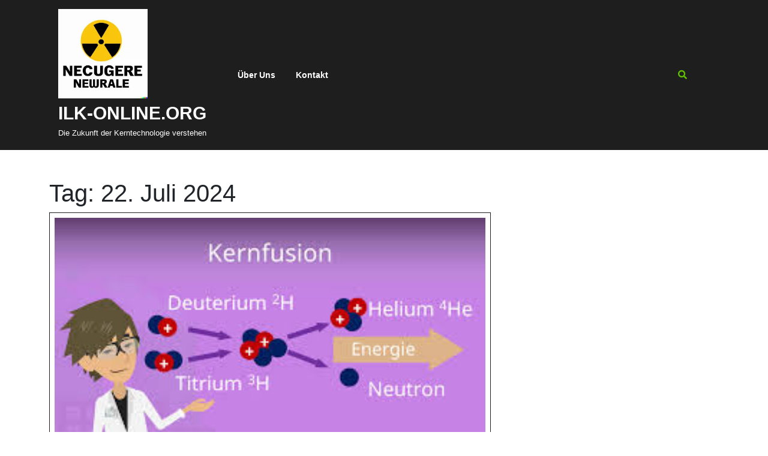

--- FILE ---
content_type: text/html; charset=UTF-8
request_url: https://ilk-online.org/2024/07/22/
body_size: 12539
content:
<!DOCTYPE html>
<html lang="de" class="no-js no-svg">
<head>
	<meta charset="UTF-8">
	<meta name="viewport" content="width=device-width, initial-scale=1">
	<meta name='robots' content='noindex, follow' />

	<!-- This site is optimized with the Yoast SEO plugin v26.8 - https://yoast.com/product/yoast-seo-wordpress/ -->
	<title>22 Juli 2024 - ilk-online.org</title>
	<meta property="og:locale" content="de_DE" />
	<meta property="og:type" content="website" />
	<meta property="og:title" content="22 Juli 2024 - ilk-online.org" />
	<meta property="og:url" content="https://ilk-online.org/2024/07/22/" />
	<meta property="og:site_name" content="ilk-online.org" />
	<meta name="twitter:card" content="summary_large_image" />
	<script type="application/ld+json" class="yoast-schema-graph">{"@context":"https://schema.org","@graph":[{"@type":"CollectionPage","@id":"https://ilk-online.org/2024/07/22/","url":"https://ilk-online.org/2024/07/22/","name":"22 Juli 2024 - ilk-online.org","isPartOf":{"@id":"https://ilk-online.org/#website"},"primaryImageOfPage":{"@id":"https://ilk-online.org/2024/07/22/#primaryimage"},"image":{"@id":"https://ilk-online.org/2024/07/22/#primaryimage"},"thumbnailUrl":"https://i0.wp.com/ilk-online.org/wp-content/uploads/2024/07/kernfusion-wasserstoff-19.jpg?fit=300%2C168&ssl=1","breadcrumb":{"@id":"https://ilk-online.org/2024/07/22/#breadcrumb"},"inLanguage":"de"},{"@type":"ImageObject","inLanguage":"de","@id":"https://ilk-online.org/2024/07/22/#primaryimage","url":"https://i0.wp.com/ilk-online.org/wp-content/uploads/2024/07/kernfusion-wasserstoff-19.jpg?fit=300%2C168&ssl=1","contentUrl":"https://i0.wp.com/ilk-online.org/wp-content/uploads/2024/07/kernfusion-wasserstoff-19.jpg?fit=300%2C168&ssl=1","width":300,"height":168,"caption":"kernfusion wasserstoff"},{"@type":"BreadcrumbList","@id":"https://ilk-online.org/2024/07/22/#breadcrumb","itemListElement":[{"@type":"ListItem","position":1,"name":"Startseite","item":"https://ilk-online.org/"},{"@type":"ListItem","position":2,"name":"Archive für 22 Juli 2024"}]},{"@type":"WebSite","@id":"https://ilk-online.org/#website","url":"https://ilk-online.org/","name":"ilk-online.org","description":"Die Zukunft der Kerntechnologie verstehen","publisher":{"@id":"https://ilk-online.org/#organization"},"potentialAction":[{"@type":"SearchAction","target":{"@type":"EntryPoint","urlTemplate":"https://ilk-online.org/?s={search_term_string}"},"query-input":{"@type":"PropertyValueSpecification","valueRequired":true,"valueName":"search_term_string"}}],"inLanguage":"de"},{"@type":"Organization","@id":"https://ilk-online.org/#organization","name":"ilk-online.org","url":"https://ilk-online.org/","logo":{"@type":"ImageObject","inLanguage":"de","@id":"https://ilk-online.org/#/schema/logo/image/","url":"https://i0.wp.com/ilk-online.org/wp-content/uploads/2024/07/sitelogo-1.webp?fit=250%2C250&ssl=1","contentUrl":"https://i0.wp.com/ilk-online.org/wp-content/uploads/2024/07/sitelogo-1.webp?fit=250%2C250&ssl=1","width":250,"height":250,"caption":"ilk-online.org"},"image":{"@id":"https://ilk-online.org/#/schema/logo/image/"}}]}</script>
	<!-- / Yoast SEO plugin. -->


<link rel='dns-prefetch' href='//stats.wp.com' />
<link rel='preconnect' href='//i0.wp.com' />
<link rel='preconnect' href='//c0.wp.com' />
<link rel="alternate" type="application/rss+xml" title="ilk-online.org &raquo; Feed" href="https://ilk-online.org/feed/" />
<link rel="alternate" type="application/rss+xml" title="ilk-online.org &raquo; Kommentar-Feed" href="https://ilk-online.org/comments/feed/" />
<style id='wp-img-auto-sizes-contain-inline-css' type='text/css'>
img:is([sizes=auto i],[sizes^="auto," i]){contain-intrinsic-size:3000px 1500px}
/*# sourceURL=wp-img-auto-sizes-contain-inline-css */
</style>
<style id='wp-emoji-styles-inline-css' type='text/css'>

	img.wp-smiley, img.emoji {
		display: inline !important;
		border: none !important;
		box-shadow: none !important;
		height: 1em !important;
		width: 1em !important;
		margin: 0 0.07em !important;
		vertical-align: -0.1em !important;
		background: none !important;
		padding: 0 !important;
	}
/*# sourceURL=wp-emoji-styles-inline-css */
</style>
<style id='wp-block-library-inline-css' type='text/css'>
:root{--wp-block-synced-color:#7a00df;--wp-block-synced-color--rgb:122,0,223;--wp-bound-block-color:var(--wp-block-synced-color);--wp-editor-canvas-background:#ddd;--wp-admin-theme-color:#007cba;--wp-admin-theme-color--rgb:0,124,186;--wp-admin-theme-color-darker-10:#006ba1;--wp-admin-theme-color-darker-10--rgb:0,107,160.5;--wp-admin-theme-color-darker-20:#005a87;--wp-admin-theme-color-darker-20--rgb:0,90,135;--wp-admin-border-width-focus:2px}@media (min-resolution:192dpi){:root{--wp-admin-border-width-focus:1.5px}}.wp-element-button{cursor:pointer}:root .has-very-light-gray-background-color{background-color:#eee}:root .has-very-dark-gray-background-color{background-color:#313131}:root .has-very-light-gray-color{color:#eee}:root .has-very-dark-gray-color{color:#313131}:root .has-vivid-green-cyan-to-vivid-cyan-blue-gradient-background{background:linear-gradient(135deg,#00d084,#0693e3)}:root .has-purple-crush-gradient-background{background:linear-gradient(135deg,#34e2e4,#4721fb 50%,#ab1dfe)}:root .has-hazy-dawn-gradient-background{background:linear-gradient(135deg,#faaca8,#dad0ec)}:root .has-subdued-olive-gradient-background{background:linear-gradient(135deg,#fafae1,#67a671)}:root .has-atomic-cream-gradient-background{background:linear-gradient(135deg,#fdd79a,#004a59)}:root .has-nightshade-gradient-background{background:linear-gradient(135deg,#330968,#31cdcf)}:root .has-midnight-gradient-background{background:linear-gradient(135deg,#020381,#2874fc)}:root{--wp--preset--font-size--normal:16px;--wp--preset--font-size--huge:42px}.has-regular-font-size{font-size:1em}.has-larger-font-size{font-size:2.625em}.has-normal-font-size{font-size:var(--wp--preset--font-size--normal)}.has-huge-font-size{font-size:var(--wp--preset--font-size--huge)}.has-text-align-center{text-align:center}.has-text-align-left{text-align:left}.has-text-align-right{text-align:right}.has-fit-text{white-space:nowrap!important}#end-resizable-editor-section{display:none}.aligncenter{clear:both}.items-justified-left{justify-content:flex-start}.items-justified-center{justify-content:center}.items-justified-right{justify-content:flex-end}.items-justified-space-between{justify-content:space-between}.screen-reader-text{border:0;clip-path:inset(50%);height:1px;margin:-1px;overflow:hidden;padding:0;position:absolute;width:1px;word-wrap:normal!important}.screen-reader-text:focus{background-color:#ddd;clip-path:none;color:#444;display:block;font-size:1em;height:auto;left:5px;line-height:normal;padding:15px 23px 14px;text-decoration:none;top:5px;width:auto;z-index:100000}html :where(.has-border-color){border-style:solid}html :where([style*=border-top-color]){border-top-style:solid}html :where([style*=border-right-color]){border-right-style:solid}html :where([style*=border-bottom-color]){border-bottom-style:solid}html :where([style*=border-left-color]){border-left-style:solid}html :where([style*=border-width]){border-style:solid}html :where([style*=border-top-width]){border-top-style:solid}html :where([style*=border-right-width]){border-right-style:solid}html :where([style*=border-bottom-width]){border-bottom-style:solid}html :where([style*=border-left-width]){border-left-style:solid}html :where(img[class*=wp-image-]){height:auto;max-width:100%}:where(figure){margin:0 0 1em}html :where(.is-position-sticky){--wp-admin--admin-bar--position-offset:var(--wp-admin--admin-bar--height,0px)}@media screen and (max-width:600px){html :where(.is-position-sticky){--wp-admin--admin-bar--position-offset:0px}}

/*# sourceURL=wp-block-library-inline-css */
</style><style id='wp-block-archives-inline-css' type='text/css'>
.wp-block-archives{box-sizing:border-box}.wp-block-archives-dropdown label{display:block}
/*# sourceURL=https://c0.wp.com/c/6.9/wp-includes/blocks/archives/style.min.css */
</style>
<style id='wp-block-categories-inline-css' type='text/css'>
.wp-block-categories{box-sizing:border-box}.wp-block-categories.alignleft{margin-right:2em}.wp-block-categories.alignright{margin-left:2em}.wp-block-categories.wp-block-categories-dropdown.aligncenter{text-align:center}.wp-block-categories .wp-block-categories__label{display:block;width:100%}
/*# sourceURL=https://c0.wp.com/c/6.9/wp-includes/blocks/categories/style.min.css */
</style>
<style id='wp-block-heading-inline-css' type='text/css'>
h1:where(.wp-block-heading).has-background,h2:where(.wp-block-heading).has-background,h3:where(.wp-block-heading).has-background,h4:where(.wp-block-heading).has-background,h5:where(.wp-block-heading).has-background,h6:where(.wp-block-heading).has-background{padding:1.25em 2.375em}h1.has-text-align-left[style*=writing-mode]:where([style*=vertical-lr]),h1.has-text-align-right[style*=writing-mode]:where([style*=vertical-rl]),h2.has-text-align-left[style*=writing-mode]:where([style*=vertical-lr]),h2.has-text-align-right[style*=writing-mode]:where([style*=vertical-rl]),h3.has-text-align-left[style*=writing-mode]:where([style*=vertical-lr]),h3.has-text-align-right[style*=writing-mode]:where([style*=vertical-rl]),h4.has-text-align-left[style*=writing-mode]:where([style*=vertical-lr]),h4.has-text-align-right[style*=writing-mode]:where([style*=vertical-rl]),h5.has-text-align-left[style*=writing-mode]:where([style*=vertical-lr]),h5.has-text-align-right[style*=writing-mode]:where([style*=vertical-rl]),h6.has-text-align-left[style*=writing-mode]:where([style*=vertical-lr]),h6.has-text-align-right[style*=writing-mode]:where([style*=vertical-rl]){rotate:180deg}
/*# sourceURL=https://c0.wp.com/c/6.9/wp-includes/blocks/heading/style.min.css */
</style>
<style id='wp-block-latest-comments-inline-css' type='text/css'>
ol.wp-block-latest-comments{box-sizing:border-box;margin-left:0}:where(.wp-block-latest-comments:not([style*=line-height] .wp-block-latest-comments__comment)){line-height:1.1}:where(.wp-block-latest-comments:not([style*=line-height] .wp-block-latest-comments__comment-excerpt p)){line-height:1.8}.has-dates :where(.wp-block-latest-comments:not([style*=line-height])),.has-excerpts :where(.wp-block-latest-comments:not([style*=line-height])){line-height:1.5}.wp-block-latest-comments .wp-block-latest-comments{padding-left:0}.wp-block-latest-comments__comment{list-style:none;margin-bottom:1em}.has-avatars .wp-block-latest-comments__comment{list-style:none;min-height:2.25em}.has-avatars .wp-block-latest-comments__comment .wp-block-latest-comments__comment-excerpt,.has-avatars .wp-block-latest-comments__comment .wp-block-latest-comments__comment-meta{margin-left:3.25em}.wp-block-latest-comments__comment-excerpt p{font-size:.875em;margin:.36em 0 1.4em}.wp-block-latest-comments__comment-date{display:block;font-size:.75em}.wp-block-latest-comments .avatar,.wp-block-latest-comments__comment-avatar{border-radius:1.5em;display:block;float:left;height:2.5em;margin-right:.75em;width:2.5em}.wp-block-latest-comments[class*=-font-size] a,.wp-block-latest-comments[style*=font-size] a{font-size:inherit}
/*# sourceURL=https://c0.wp.com/c/6.9/wp-includes/blocks/latest-comments/style.min.css */
</style>
<style id='wp-block-latest-posts-inline-css' type='text/css'>
.wp-block-latest-posts{box-sizing:border-box}.wp-block-latest-posts.alignleft{margin-right:2em}.wp-block-latest-posts.alignright{margin-left:2em}.wp-block-latest-posts.wp-block-latest-posts__list{list-style:none}.wp-block-latest-posts.wp-block-latest-posts__list li{clear:both;overflow-wrap:break-word}.wp-block-latest-posts.is-grid{display:flex;flex-wrap:wrap}.wp-block-latest-posts.is-grid li{margin:0 1.25em 1.25em 0;width:100%}@media (min-width:600px){.wp-block-latest-posts.columns-2 li{width:calc(50% - .625em)}.wp-block-latest-posts.columns-2 li:nth-child(2n){margin-right:0}.wp-block-latest-posts.columns-3 li{width:calc(33.33333% - .83333em)}.wp-block-latest-posts.columns-3 li:nth-child(3n){margin-right:0}.wp-block-latest-posts.columns-4 li{width:calc(25% - .9375em)}.wp-block-latest-posts.columns-4 li:nth-child(4n){margin-right:0}.wp-block-latest-posts.columns-5 li{width:calc(20% - 1em)}.wp-block-latest-posts.columns-5 li:nth-child(5n){margin-right:0}.wp-block-latest-posts.columns-6 li{width:calc(16.66667% - 1.04167em)}.wp-block-latest-posts.columns-6 li:nth-child(6n){margin-right:0}}:root :where(.wp-block-latest-posts.is-grid){padding:0}:root :where(.wp-block-latest-posts.wp-block-latest-posts__list){padding-left:0}.wp-block-latest-posts__post-author,.wp-block-latest-posts__post-date{display:block;font-size:.8125em}.wp-block-latest-posts__post-excerpt,.wp-block-latest-posts__post-full-content{margin-bottom:1em;margin-top:.5em}.wp-block-latest-posts__featured-image a{display:inline-block}.wp-block-latest-posts__featured-image img{height:auto;max-width:100%;width:auto}.wp-block-latest-posts__featured-image.alignleft{float:left;margin-right:1em}.wp-block-latest-posts__featured-image.alignright{float:right;margin-left:1em}.wp-block-latest-posts__featured-image.aligncenter{margin-bottom:1em;text-align:center}
/*# sourceURL=https://c0.wp.com/c/6.9/wp-includes/blocks/latest-posts/style.min.css */
</style>
<style id='wp-block-search-inline-css' type='text/css'>
.wp-block-search__button{margin-left:10px;word-break:normal}.wp-block-search__button.has-icon{line-height:0}.wp-block-search__button svg{height:1.25em;min-height:24px;min-width:24px;width:1.25em;fill:currentColor;vertical-align:text-bottom}:where(.wp-block-search__button){border:1px solid #ccc;padding:6px 10px}.wp-block-search__inside-wrapper{display:flex;flex:auto;flex-wrap:nowrap;max-width:100%}.wp-block-search__label{width:100%}.wp-block-search.wp-block-search__button-only .wp-block-search__button{box-sizing:border-box;display:flex;flex-shrink:0;justify-content:center;margin-left:0;max-width:100%}.wp-block-search.wp-block-search__button-only .wp-block-search__inside-wrapper{min-width:0!important;transition-property:width}.wp-block-search.wp-block-search__button-only .wp-block-search__input{flex-basis:100%;transition-duration:.3s}.wp-block-search.wp-block-search__button-only.wp-block-search__searchfield-hidden,.wp-block-search.wp-block-search__button-only.wp-block-search__searchfield-hidden .wp-block-search__inside-wrapper{overflow:hidden}.wp-block-search.wp-block-search__button-only.wp-block-search__searchfield-hidden .wp-block-search__input{border-left-width:0!important;border-right-width:0!important;flex-basis:0;flex-grow:0;margin:0;min-width:0!important;padding-left:0!important;padding-right:0!important;width:0!important}:where(.wp-block-search__input){appearance:none;border:1px solid #949494;flex-grow:1;font-family:inherit;font-size:inherit;font-style:inherit;font-weight:inherit;letter-spacing:inherit;line-height:inherit;margin-left:0;margin-right:0;min-width:3rem;padding:8px;text-decoration:unset!important;text-transform:inherit}:where(.wp-block-search__button-inside .wp-block-search__inside-wrapper){background-color:#fff;border:1px solid #949494;box-sizing:border-box;padding:4px}:where(.wp-block-search__button-inside .wp-block-search__inside-wrapper) .wp-block-search__input{border:none;border-radius:0;padding:0 4px}:where(.wp-block-search__button-inside .wp-block-search__inside-wrapper) .wp-block-search__input:focus{outline:none}:where(.wp-block-search__button-inside .wp-block-search__inside-wrapper) :where(.wp-block-search__button){padding:4px 8px}.wp-block-search.aligncenter .wp-block-search__inside-wrapper{margin:auto}.wp-block[data-align=right] .wp-block-search.wp-block-search__button-only .wp-block-search__inside-wrapper{float:right}
/*# sourceURL=https://c0.wp.com/c/6.9/wp-includes/blocks/search/style.min.css */
</style>
<style id='wp-block-search-theme-inline-css' type='text/css'>
.wp-block-search .wp-block-search__label{font-weight:700}.wp-block-search__button{border:1px solid #ccc;padding:.375em .625em}
/*# sourceURL=https://c0.wp.com/c/6.9/wp-includes/blocks/search/theme.min.css */
</style>
<style id='wp-block-group-inline-css' type='text/css'>
.wp-block-group{box-sizing:border-box}:where(.wp-block-group.wp-block-group-is-layout-constrained){position:relative}
/*# sourceURL=https://c0.wp.com/c/6.9/wp-includes/blocks/group/style.min.css */
</style>
<style id='wp-block-group-theme-inline-css' type='text/css'>
:where(.wp-block-group.has-background){padding:1.25em 2.375em}
/*# sourceURL=https://c0.wp.com/c/6.9/wp-includes/blocks/group/theme.min.css */
</style>
<style id='global-styles-inline-css' type='text/css'>
:root{--wp--preset--aspect-ratio--square: 1;--wp--preset--aspect-ratio--4-3: 4/3;--wp--preset--aspect-ratio--3-4: 3/4;--wp--preset--aspect-ratio--3-2: 3/2;--wp--preset--aspect-ratio--2-3: 2/3;--wp--preset--aspect-ratio--16-9: 16/9;--wp--preset--aspect-ratio--9-16: 9/16;--wp--preset--color--black: #000000;--wp--preset--color--cyan-bluish-gray: #abb8c3;--wp--preset--color--white: #ffffff;--wp--preset--color--pale-pink: #f78da7;--wp--preset--color--vivid-red: #cf2e2e;--wp--preset--color--luminous-vivid-orange: #ff6900;--wp--preset--color--luminous-vivid-amber: #fcb900;--wp--preset--color--light-green-cyan: #7bdcb5;--wp--preset--color--vivid-green-cyan: #00d084;--wp--preset--color--pale-cyan-blue: #8ed1fc;--wp--preset--color--vivid-cyan-blue: #0693e3;--wp--preset--color--vivid-purple: #9b51e0;--wp--preset--gradient--vivid-cyan-blue-to-vivid-purple: linear-gradient(135deg,rgb(6,147,227) 0%,rgb(155,81,224) 100%);--wp--preset--gradient--light-green-cyan-to-vivid-green-cyan: linear-gradient(135deg,rgb(122,220,180) 0%,rgb(0,208,130) 100%);--wp--preset--gradient--luminous-vivid-amber-to-luminous-vivid-orange: linear-gradient(135deg,rgb(252,185,0) 0%,rgb(255,105,0) 100%);--wp--preset--gradient--luminous-vivid-orange-to-vivid-red: linear-gradient(135deg,rgb(255,105,0) 0%,rgb(207,46,46) 100%);--wp--preset--gradient--very-light-gray-to-cyan-bluish-gray: linear-gradient(135deg,rgb(238,238,238) 0%,rgb(169,184,195) 100%);--wp--preset--gradient--cool-to-warm-spectrum: linear-gradient(135deg,rgb(74,234,220) 0%,rgb(151,120,209) 20%,rgb(207,42,186) 40%,rgb(238,44,130) 60%,rgb(251,105,98) 80%,rgb(254,248,76) 100%);--wp--preset--gradient--blush-light-purple: linear-gradient(135deg,rgb(255,206,236) 0%,rgb(152,150,240) 100%);--wp--preset--gradient--blush-bordeaux: linear-gradient(135deg,rgb(254,205,165) 0%,rgb(254,45,45) 50%,rgb(107,0,62) 100%);--wp--preset--gradient--luminous-dusk: linear-gradient(135deg,rgb(255,203,112) 0%,rgb(199,81,192) 50%,rgb(65,88,208) 100%);--wp--preset--gradient--pale-ocean: linear-gradient(135deg,rgb(255,245,203) 0%,rgb(182,227,212) 50%,rgb(51,167,181) 100%);--wp--preset--gradient--electric-grass: linear-gradient(135deg,rgb(202,248,128) 0%,rgb(113,206,126) 100%);--wp--preset--gradient--midnight: linear-gradient(135deg,rgb(2,3,129) 0%,rgb(40,116,252) 100%);--wp--preset--font-size--small: 13px;--wp--preset--font-size--medium: 20px;--wp--preset--font-size--large: 36px;--wp--preset--font-size--x-large: 42px;--wp--preset--spacing--20: 0.44rem;--wp--preset--spacing--30: 0.67rem;--wp--preset--spacing--40: 1rem;--wp--preset--spacing--50: 1.5rem;--wp--preset--spacing--60: 2.25rem;--wp--preset--spacing--70: 3.38rem;--wp--preset--spacing--80: 5.06rem;--wp--preset--shadow--natural: 6px 6px 9px rgba(0, 0, 0, 0.2);--wp--preset--shadow--deep: 12px 12px 50px rgba(0, 0, 0, 0.4);--wp--preset--shadow--sharp: 6px 6px 0px rgba(0, 0, 0, 0.2);--wp--preset--shadow--outlined: 6px 6px 0px -3px rgb(255, 255, 255), 6px 6px rgb(0, 0, 0);--wp--preset--shadow--crisp: 6px 6px 0px rgb(0, 0, 0);}:where(.is-layout-flex){gap: 0.5em;}:where(.is-layout-grid){gap: 0.5em;}body .is-layout-flex{display: flex;}.is-layout-flex{flex-wrap: wrap;align-items: center;}.is-layout-flex > :is(*, div){margin: 0;}body .is-layout-grid{display: grid;}.is-layout-grid > :is(*, div){margin: 0;}:where(.wp-block-columns.is-layout-flex){gap: 2em;}:where(.wp-block-columns.is-layout-grid){gap: 2em;}:where(.wp-block-post-template.is-layout-flex){gap: 1.25em;}:where(.wp-block-post-template.is-layout-grid){gap: 1.25em;}.has-black-color{color: var(--wp--preset--color--black) !important;}.has-cyan-bluish-gray-color{color: var(--wp--preset--color--cyan-bluish-gray) !important;}.has-white-color{color: var(--wp--preset--color--white) !important;}.has-pale-pink-color{color: var(--wp--preset--color--pale-pink) !important;}.has-vivid-red-color{color: var(--wp--preset--color--vivid-red) !important;}.has-luminous-vivid-orange-color{color: var(--wp--preset--color--luminous-vivid-orange) !important;}.has-luminous-vivid-amber-color{color: var(--wp--preset--color--luminous-vivid-amber) !important;}.has-light-green-cyan-color{color: var(--wp--preset--color--light-green-cyan) !important;}.has-vivid-green-cyan-color{color: var(--wp--preset--color--vivid-green-cyan) !important;}.has-pale-cyan-blue-color{color: var(--wp--preset--color--pale-cyan-blue) !important;}.has-vivid-cyan-blue-color{color: var(--wp--preset--color--vivid-cyan-blue) !important;}.has-vivid-purple-color{color: var(--wp--preset--color--vivid-purple) !important;}.has-black-background-color{background-color: var(--wp--preset--color--black) !important;}.has-cyan-bluish-gray-background-color{background-color: var(--wp--preset--color--cyan-bluish-gray) !important;}.has-white-background-color{background-color: var(--wp--preset--color--white) !important;}.has-pale-pink-background-color{background-color: var(--wp--preset--color--pale-pink) !important;}.has-vivid-red-background-color{background-color: var(--wp--preset--color--vivid-red) !important;}.has-luminous-vivid-orange-background-color{background-color: var(--wp--preset--color--luminous-vivid-orange) !important;}.has-luminous-vivid-amber-background-color{background-color: var(--wp--preset--color--luminous-vivid-amber) !important;}.has-light-green-cyan-background-color{background-color: var(--wp--preset--color--light-green-cyan) !important;}.has-vivid-green-cyan-background-color{background-color: var(--wp--preset--color--vivid-green-cyan) !important;}.has-pale-cyan-blue-background-color{background-color: var(--wp--preset--color--pale-cyan-blue) !important;}.has-vivid-cyan-blue-background-color{background-color: var(--wp--preset--color--vivid-cyan-blue) !important;}.has-vivid-purple-background-color{background-color: var(--wp--preset--color--vivid-purple) !important;}.has-black-border-color{border-color: var(--wp--preset--color--black) !important;}.has-cyan-bluish-gray-border-color{border-color: var(--wp--preset--color--cyan-bluish-gray) !important;}.has-white-border-color{border-color: var(--wp--preset--color--white) !important;}.has-pale-pink-border-color{border-color: var(--wp--preset--color--pale-pink) !important;}.has-vivid-red-border-color{border-color: var(--wp--preset--color--vivid-red) !important;}.has-luminous-vivid-orange-border-color{border-color: var(--wp--preset--color--luminous-vivid-orange) !important;}.has-luminous-vivid-amber-border-color{border-color: var(--wp--preset--color--luminous-vivid-amber) !important;}.has-light-green-cyan-border-color{border-color: var(--wp--preset--color--light-green-cyan) !important;}.has-vivid-green-cyan-border-color{border-color: var(--wp--preset--color--vivid-green-cyan) !important;}.has-pale-cyan-blue-border-color{border-color: var(--wp--preset--color--pale-cyan-blue) !important;}.has-vivid-cyan-blue-border-color{border-color: var(--wp--preset--color--vivid-cyan-blue) !important;}.has-vivid-purple-border-color{border-color: var(--wp--preset--color--vivid-purple) !important;}.has-vivid-cyan-blue-to-vivid-purple-gradient-background{background: var(--wp--preset--gradient--vivid-cyan-blue-to-vivid-purple) !important;}.has-light-green-cyan-to-vivid-green-cyan-gradient-background{background: var(--wp--preset--gradient--light-green-cyan-to-vivid-green-cyan) !important;}.has-luminous-vivid-amber-to-luminous-vivid-orange-gradient-background{background: var(--wp--preset--gradient--luminous-vivid-amber-to-luminous-vivid-orange) !important;}.has-luminous-vivid-orange-to-vivid-red-gradient-background{background: var(--wp--preset--gradient--luminous-vivid-orange-to-vivid-red) !important;}.has-very-light-gray-to-cyan-bluish-gray-gradient-background{background: var(--wp--preset--gradient--very-light-gray-to-cyan-bluish-gray) !important;}.has-cool-to-warm-spectrum-gradient-background{background: var(--wp--preset--gradient--cool-to-warm-spectrum) !important;}.has-blush-light-purple-gradient-background{background: var(--wp--preset--gradient--blush-light-purple) !important;}.has-blush-bordeaux-gradient-background{background: var(--wp--preset--gradient--blush-bordeaux) !important;}.has-luminous-dusk-gradient-background{background: var(--wp--preset--gradient--luminous-dusk) !important;}.has-pale-ocean-gradient-background{background: var(--wp--preset--gradient--pale-ocean) !important;}.has-electric-grass-gradient-background{background: var(--wp--preset--gradient--electric-grass) !important;}.has-midnight-gradient-background{background: var(--wp--preset--gradient--midnight) !important;}.has-small-font-size{font-size: var(--wp--preset--font-size--small) !important;}.has-medium-font-size{font-size: var(--wp--preset--font-size--medium) !important;}.has-large-font-size{font-size: var(--wp--preset--font-size--large) !important;}.has-x-large-font-size{font-size: var(--wp--preset--font-size--x-large) !important;}
/*# sourceURL=global-styles-inline-css */
</style>

<style id='classic-theme-styles-inline-css' type='text/css'>
/*! This file is auto-generated */
.wp-block-button__link{color:#fff;background-color:#32373c;border-radius:9999px;box-shadow:none;text-decoration:none;padding:calc(.667em + 2px) calc(1.333em + 2px);font-size:1.125em}.wp-block-file__button{background:#32373c;color:#fff;text-decoration:none}
/*# sourceURL=/wp-includes/css/classic-themes.min.css */
</style>
<link rel='stylesheet' id='cptch_stylesheet-css' href='https://ilk-online.org/wp-content/plugins/captcha-bws/css/front_end_style.css?ver=5.2.7' type='text/css' media='all' />
<link rel='stylesheet' id='dashicons-css' href='https://c0.wp.com/c/6.9/wp-includes/css/dashicons.min.css' type='text/css' media='all' />
<link rel='stylesheet' id='cptch_desktop_style-css' href='https://ilk-online.org/wp-content/plugins/captcha-bws/css/desktop_style.css?ver=5.2.7' type='text/css' media='all' />
<link rel='stylesheet' id='shams-solar-fonts-css' href='https://ilk-online.org/wp-content/fonts/1ac04ef89f2e6f0620dc2f0c33d61c1d.css' type='text/css' media='all' />
<link rel='stylesheet' id='shams-solar-block-style-css' href='https://ilk-online.org/wp-content/themes/shams-solar/assets/css/blocks.css?ver=6.9' type='text/css' media='all' />
<link rel='stylesheet' id='bootstrap-style-css' href='https://ilk-online.org/wp-content/themes/shams-solar/assets/css/bootstrap.css?ver=6.9' type='text/css' media='all' />
<link rel='stylesheet' id='shams-solar-basic-style-css' href='https://ilk-online.org/wp-content/themes/shams-solar/style.css?ver=6.9' type='text/css' media='all' />
<style id='shams-solar-basic-style-inline-css' type='text/css'>

	    body{
		    color:!important;
		    font-family: !important;
		    font-size: px !important;
		}
		p,span{
		    color:!important;
		    font-family: ;
		    font-size: ;
		}
		a{
		    color:!important;
		    font-family: ;
		}
		li{
		    color:!important;
		    font-family: ;
		}
		h1{
		    color:!important;
		    font-family: !important;
		    font-size: !important;
		}
		h2{
		    color:!important;
		    font-family: !important;
		    font-size: !important;
		}
		h3{
		    color:!important;
		    font-family: !important;
		    font-size: !important;
		}
		h4{
		    color:!important;
		    font-family: !important;
		    font-size: !important;
		}
		h5{
		    color:!important;
		    font-family: !important;
		    font-size: !important;
		}
		h6{
		    color:!important;
		    font-family: !important;
		    font-size: !important;
		}
	
#services .service-box:hover h3,.topbar, .readbutton:hover, #services .service-box:hover h4, .woocommerce span.onsale, .woocommerce #respond input#submit, .woocommerce a.button, .woocommerce button.button, .woocommerce input.button,.woocommerce #respond input#submit.alt, .woocommerce a.button.alt, .woocommerce button.button.alt, .woocommerce input.button.alt, nav.woocommerce-MyAccount-navigation ul li, .post-link a, .post-info, #sidebox h3, button.search-submit:hover, .search-form button.search-submit , .site-info, .widget .tagcloud a:hover,.widget .tagcloud a:focus,.widget.widget_tag_cloud a:hover,.widget.widget_tag_cloud a:focus,.wp_widget_tag_cloud a:hover,.wp_widget_tag_cloud a:focus, button,input[type="button"],input[type="submit"],.prev.page-numbers:focus,.prev.page-numbers:hover,.next.page-numbers:focus,#services .service-para p,.scrollup i,.tags p a,.post-navigation .nav-previous a,.post-navigation .nav-next a,.page-numbers,.comment-reply-link, #sidebox .widget_shopping_cart .buttons a:hover, #sidebox .widget_price_filter .price_slider_amount .button:hover, .site-footer .widget_shopping_cart .buttons a:hover, .site-footer .widget_price_filter .price_slider_amount .button:hover, .site-footer form.woocommerce-product-search button:hover, .site-footer form.woocommerce-product-search button:focus, #sidebox .widget_price_filter .ui-slider-horizontal .ui-slider-range, #sidebox .widget_price_filter .ui-slider .ui-slider-handle, .site-footer .widget_price_filter .ui-slider-horizontal .ui-slider-range, .site-footer .widget_price_filter .ui-slider .ui-slider-handle, .nav-links .nav-previous a, .nav-links .nav-next a, #sidebox button[type="submit"], .site-footer button[type="submit"]{background-color: ;}a, .search-body span i, .woocommerce #respond input#submit:hover, .woocommerce a.button:hover, .woocommerce button.button:hover, .woocommerce input.button:hover,.woocommerce #respond input#submit.alt:hover, .woocommerce a.button.alt:hover, .woocommerce button.button.alt:hover, .woocommerce input.button.alt:hover, .post-link a:hover, .site-footer h3, button:hover, button:focus, input[type="button"]:hover, input[type="button"]:focus, input[type="submit"]:hover, input[type="submit"]:focus,.main-navigation ul ul li a,.main-navigation li li:focus > a, .main-navigation li li:hover > a,.search-body i,.text code,#sidebox ul li a:hover, .main-navigation a:hover,.blogger h2 a:hover,p.logged-in-as a, .related-posts h3 a:hover, .category a:hover, .woocommerce-info a:hover {color: ;}.readbutton:hover,.scrollup i{border-color: ;}.main-navigation ul ul li:hover{border-left-color: ;}.site-footer h3{border-bottom-color: ;}.site-footer ul li a:hover{color: !important;}body{max-width: 100%;}.page-template-custom-home-page .middle-header{width: 97.3%}#slider img{opacity:0.5 !important}#slider .carousel-caption, #slider .inner_carousel, #slider .inner_carousel h1, #slider .inner_carousel p, #slider .readbutton{text-align:left !important; left:15%; right:45%;}
		@media screen and (max-width: 1024px) and (min-width: 768px){
		#slider .carousel-caption{top:33%;} }.post-link a, #slider .readbutton, .form-submit input[type="submit"]{padding-top: px !important; padding-bottom: px !important; padding-left: px !important; padding-right: px !important; display:inline-block;}.post-link a,#slider .readbutton, .form-submit input[type="submit"]{border-radius: px;}.blogger{} .circle .inner{border-color: ;}  #pre-loader{background-color:  !important;} {}@media screen and (max-width:575px) {#sidebox{display:block;} }@media screen and (max-width:575px) {.topbar{display:none;} }@media screen and (max-width:575px){#slider{display:none;} }@media screen and (max-width:575px) {#slider .readbutton{display:inline-block;} }@media screen and (max-width:575px){.scrollup i{display:none;} }.site-info{padding-top: px; padding-bottom: px;}.site-info{font-size: 16px;}#slider img{height: px;}.scrollup i{border-radius: px;}.scrollup i{font-size: px;}.scrollup i{padding-top: px; padding-bottom: px; padding-left: px; padding-right: px;}#comments textarea{width: 100%;}.woocommerce #respond input#submit, .woocommerce a.button, .woocommerce button.button, .woocommerce input.button, .woocommerce #respond input#submit.alt, .woocommerce a.button.alt, .woocommerce button.button.alt, .woocommerce input.button.alt, .woocommerce button.button:disabled, .woocommerce button.button:disabled[disabled]{padding-top: 9px; padding-bottom: 9px;}.woocommerce #respond input#submit, .woocommerce a.button, .woocommerce button.button, .woocommerce input.button, .woocommerce #respond input#submit.alt, .woocommerce a.button.alt, .woocommerce button.button.alt, .woocommerce input.button.alt, .woocommerce button.button:disabled, .woocommerce button.button:disabled[disabled]{padding-left: 16px; padding-right: 16px;}.woocommerce #respond input#submit, .woocommerce a.button, .woocommerce button.button, .woocommerce input.button, .woocommerce #respond input#submit.alt, .woocommerce a.button.alt, .woocommerce button.button.alt, .woocommerce input.button.alt{border-radius: 3px;}.woocommerce ul.products li.product, .woocommerce-page ul.products li.product{padding-top: 10px !important; padding-bottom: 10px !important;}.woocommerce ul.products li.product, .woocommerce-page ul.products li.product{padding-left: 10px !important; padding-right: 10px !important;}.woocommerce ul.products li.product, .woocommerce-page ul.products li.product{border-radius: 0px;}.woocommerce ul.products li.product, .woocommerce-page ul.products li.product{box-shadow: 0px 0px 0px #e4e4e4;}.site-footer{background-color: #1f1e1e;}.main-navigation a, .navigation-top a{font-size: px !important;}.main-navigation a, .main-navigation ul li a, #site-navigation li a{color:  !important;}.main-navigation ul.sub-menu a, .main-navigation ul.sub-menu li a, #site-navigation ul.sub-menu li a{color:  !important;}.main-navigation a:hover, .main-navigation ul li a:hover, .main-navigation .current_page_item > a:hover, .main-navigation .current-menu-item > a:hover, .main-navigation .current_page_ancestor > a:hover, #site-navigation li a:hover{color:  !important;}.main-navigation ul.sub-menu a:hover, .main-navigation ul.sub-menu li a:hover, .main-navigation .current_page_item > a:hover, .main-navigation .current-menu-item > a:hover, .main-navigation .current_page_ancestor > a:hover, #site-navigation ul.sub-menu li a:hover{color:  !important;} .logo h1 a,.site-title a{color: ;}  .logo p.site-description{color: ;} .logo h1, .site-title a{font-size: 30px;}.logo p.site-description{font-size: 13px;}.logo{margin: px;}.logo{padding: px !important;}#services h3{background-color: transparent;}#slider{background-color: 1!important;}.woocommerce span.onsale {border-radius: 50%;}.woocommerce ul.products li.product .onsale{ left:auto; right:0;}.woocommerce span.onsale{font-size: 14px;}.woocommerce span.onsale{padding-top: px; padding-bottom: px; padding-left: px; padding-right: px; display:inline-block;}.fixed-header{padding: px;}#slider .carousel-caption, #slider .inner_carousel, #slider .inner_carousel h1, #slider .inner_carousel p, #slider .readbutton{top: % !important; bottom: % !important;left: % !important;right: % !important;}.post-image img, .wrapper img{border-radius: 0px;}.post-image img, .wrapper img{box-shadow: 0px 0px 0px #ccc;}.site-info{background: !important;}.post-info{ margin-top:20px;}.post-image img{border-radius: 0px;}.post-image img{box-shadow: 0px 0px 0px #ccc;}.blogger.singlebox .post-image img{border-radius: 0px;}.blogger.singlebox .post-image img{box-shadow: 0px 0px 0px #ccc;}.scrollup i{background: !important ;border-color: !important ;}.scrollup i{color: !important; }.scrollup i:hover{background: !important ;border-color: !important ;}.blogger .text p:nth-of-type(1)::first-letter {display: none;}
/*# sourceURL=shams-solar-basic-style-inline-css */
</style>
<link rel='stylesheet' id='font-awesome-style-css' href='https://ilk-online.org/wp-content/themes/shams-solar/assets/css/fontawesome-all.css?ver=6.9' type='text/css' media='all' />
<script type="text/javascript" src="https://c0.wp.com/c/6.9/wp-includes/js/jquery/jquery.min.js" id="jquery-core-js"></script>
<script type="text/javascript" src="https://c0.wp.com/c/6.9/wp-includes/js/jquery/jquery-migrate.min.js" id="jquery-migrate-js"></script>
<script type="text/javascript" src="https://ilk-online.org/wp-content/themes/shams-solar/assets/js/html5.js?ver=3.7.3" id="html5-jquery-js"></script>
<script type="text/javascript" src="https://ilk-online.org/wp-content/themes/shams-solar/assets/js/custom.js?ver=1" id="jquery-custom-js"></script>
<script type="text/javascript" src="https://ilk-online.org/wp-content/themes/shams-solar/assets/js/bootstrap.js?ver=1" id="bootstrap-jquery-js"></script>
<link rel="https://api.w.org/" href="https://ilk-online.org/wp-json/" /><link rel="EditURI" type="application/rsd+xml" title="RSD" href="https://ilk-online.org/xmlrpc.php?rsd" />
<meta name="generator" content="WordPress 6.9" />
	<style>img#wpstats{display:none}</style>
		<link rel="icon" href="https://i0.wp.com/ilk-online.org/wp-content/uploads/2024/07/siteicon-1.webp?fit=32%2C32&#038;ssl=1" sizes="32x32" />
<link rel="icon" href="https://i0.wp.com/ilk-online.org/wp-content/uploads/2024/07/siteicon-1.webp?fit=192%2C192&#038;ssl=1" sizes="192x192" />
<link rel="apple-touch-icon" href="https://i0.wp.com/ilk-online.org/wp-content/uploads/2024/07/siteicon-1.webp?fit=180%2C180&#038;ssl=1" />
<meta name="msapplication-TileImage" content="https://i0.wp.com/ilk-online.org/wp-content/uploads/2024/07/siteicon-1.webp?fit=270%2C270&#038;ssl=1" />
</head>
<body class="archive date wp-custom-logo wp-embed-responsive wp-theme-shams-solar hfeed has-sidebar">
		
		<a class="screen-reader-text skip-link" href="#main">Zum Inhalt springen</a>
	<div id="page" class="site">
		<header id="masthead" class="site-header" role="banner">
			<div class="main-header">
				<div class="container">
										<div class="close-sticky ">
													<nav role="navigation" class="navigation-top">
								
<div class="header-menu">
	<div class="row m-0">
		<div class="logo col-lg-3 col-md-3 p-lg-0 p-md-1 p-3 align-self-center">
							<div class="site-logo">
			<style>
			.custom-logo {
				height: 149px;
				max-height: 250px;
				max-width: 250px;
				width: 149px;
			}
			</style><a href="https://ilk-online.org/" class="custom-logo-link" rel="home"><img width="250" height="250" src="https://i0.wp.com/ilk-online.org/wp-content/uploads/2024/07/sitelogo-1.webp?fit=250%2C250&amp;ssl=1" class="custom-logo" alt="sitelogo" decoding="async" fetchpriority="high" srcset="https://i0.wp.com/ilk-online.org/wp-content/uploads/2024/07/sitelogo-1.webp?w=250&amp;ssl=1 250w, https://i0.wp.com/ilk-online.org/wp-content/uploads/2024/07/sitelogo-1.webp?resize=150%2C150&amp;ssl=1 150w, https://i0.wp.com/ilk-online.org/wp-content/uploads/2024/07/sitelogo-1.webp?resize=100%2C100&amp;ssl=1 100w" sizes="(max-width: 250px) 100vw, 250px" /></a></div>
																	    				    	<p class="site-title m-0 p-0 text-uppercase"><a href="https://ilk-online.org/" rel="home">ilk-online.org</a></p>
				    																			<p class="site-description m-0">
				    Die Zukunft der Kerntechnologie verstehen					</p>
									</div>
		<div class="col-lg-8 col-md-8 align-self-center">
			<nav id="site-navigation" class="main-navigation" role="navigation" aria-label="Hauptmenü">
				<button role="tab" class="menu-toggle p-3" aria-controls="top-menu" aria-expanded="false">
					Menü				</button>
				<div class="menu-primary-menu-container"><ul id="top-menu" class="menu"><li id="menu-item-16" class="menu-item menu-item-type-post_type menu-item-object-page menu-item-16"><a href="https://ilk-online.org/about/">Über uns</a></li>
<li id="menu-item-34" class="menu-item menu-item-type-post_type menu-item-object-page menu-item-34"><a href="https://ilk-online.org/kontakt/">Kontakt</a></li>
</ul></div>				
			</nav>
		</div>
					<div class="col-lg-1 col-md-1 align-self-center">
				<div class="search-body text-center align-self-center">
					<button type="button" class="search-show"><i class="fas fa-search"></i></button>
				</div>
			</div>
			</div>
	<div class="searchform-inner">
		

<form role="search" method="get" class="search-form" action="https://ilk-online.org/">
	<label>
		<span class="screen-reader-text">Suche</span>
		<input role="tab" type="search" class="search-field" placeholder="Search" value="" name="s" />
	</label>
	<button role="tab" type="submit" class="search-submit"><span>Suche</span></button>
</form>		<button type="button" class="close"aria-label="Close"><span aria-hidden="true">X</span></button>
	</div>
</div>							</nav>
											</div>
				</div>
			</div>
		</header>
		
	<div class="site-content-contain">
		<div id="content" class="pt-5">
<main id="main" role="main">
	<div class="container">
					<header role="banner" class="page-header">
				<h1 class="page-title">Tag: <span>22. Juli 2024</span></h1>			</header>
				<div class="row">
							<div class="col-lg-8 col-md-8">
					<article id="post-1100" class="post-1100 post type-post status-publish format-standard has-post-thumbnail hentry category-uncategorized tag-brennstoffe tag-deuterium tag-druecke tag-energiequelle tag-energiewende tag-erdoel tag-forschungseinrichtungen tag-herausforderungen tag-kernfusion tag-kernfusion-wasserstoff tag-kernspaltung tag-kohle tag-nachhaltige-energiequelle tag-radioaktive-abfaelle tag-technische-umsetzung tag-temperaturen tag-tritium tag-umweltauswirkungen tag-umweltbelastung tag-verfuegbarkeit-von-brennstoffen tag-wasserstoff tag-zukunft">
	<div class="blogger p-2 mb-4">
									<div class="post-image">
				    <img width="300" height="168" src="https://ilk-online.org/wp-content/uploads/2024/07/kernfusion-wasserstoff-19.jpg" class="attachment-post-thumbnail size-post-thumbnail wp-post-image" alt="kernfusion wasserstoff" decoding="async" />			 	</div>
	 			 		<h2 class="py-2 mb-0"><a href="https://ilk-online.org/uncategorized/kernfusion-wasserstoff/" title="Die Zukunft der Energie: Kernfusion mit Wasserstoff" class="text-capitalize">Die Zukunft der Energie: Kernfusion mit Wasserstoff<span class="screen-reader-text">Die Zukunft der Energie: Kernfusion mit Wasserstoff</span></a></h2>
	 						<div class="post-info py-1 px-2 mb-2">
									  		<span class="entry-date me-3"><i class="fa fa-calendar me-1"></i> <a href="https://ilk-online.org/2024/07/22/">22 Juli 2024<span class="screen-reader-text">22 Juli 2024</span></a></span>														  		<span class="entry-author me-3"><i class="fa fa-user me-1"></i> <a href="https://ilk-online.org/author/ilk-online/">ilk-online<span class="screen-reader-text">ilk-online</span></a></span>														  		<span class="entry-comments me-3"><i class="fas fa-comments me-1"></i>0 Kommentare</span>
														</div>
								    		    			<div class="text"><p class="m-0">Die Zukunft der Energie: Kernfusion von Wasserstoff Die Kernfusion von Wasserstoff gilt als vielversprechende Energiequelle der Zukunft. Bei diesem Prozess{...}</p></div>
	    		    				  				  	<div class="post-link my-3 text-end">
			  		<a href="https://ilk-online.org/uncategorized/kernfusion-wasserstoff/">READ MORE<span class="screen-reader-text">READ MORE</span></a>
			  	</div>
						</div>
</article>											<div class="navigation">
			                		       	 		</div>
		       	 					</div>
				<div id="sidebox" class="col-lg-4 col-md-4">
									</div>
					</div>
	</div>
</main>

	<footer id="colophon" class="site-footer" role="contentinfo">
		<div class="container">
			<aside class="widget-area">
	<div class="row">
			      <div class="sidebar-column col-lg-3 col-md-3">
	        <aside id="block-2" class="widget widget_block widget_search mb-4"><form role="search" method="get" action="https://ilk-online.org/" class="wp-block-search__button-outside wp-block-search__text-button wp-block-search"    ><label class="wp-block-search__label" for="wp-block-search__input-1" >Suchen</label><div class="wp-block-search__inside-wrapper" ><input class="wp-block-search__input" id="wp-block-search__input-1" placeholder="" value="" type="search" name="s" required /><button aria-label="Suchen" class="wp-block-search__button wp-element-button" type="submit" >Suchen</button></div></form></aside><aside id="block-3" class="widget widget_block mb-4">
<div class="wp-block-group"><div class="wp-block-group__inner-container is-layout-flow wp-block-group-is-layout-flow">
<h2 class="wp-block-heading">Neueste Beiträge</h2>


<ul class="wp-block-latest-posts__list wp-block-latest-posts"><li><a class="wp-block-latest-posts__post-title" href="https://ilk-online.org/uncategorized/dr-med-helgard-kossatz-fachaerztin-fuer-radiologie-fuer-nuklearmedizin/">Dr. med. Helgard Kossatz &#8211; Fachärztin für Radiologie und Nuklearmedizin: Expertise in medizinischer Bildgebung und radioaktiver Diagnostik</a></li>
<li><a class="wp-block-latest-posts__post-title" href="https://ilk-online.org/uncategorized/dr-laubenbacher-schilddruese/">Dr. Laubenbacher: Experte für Schilddrüsenerkrankungen</a></li>
<li><a class="wp-block-latest-posts__post-title" href="https://ilk-online.org/uncategorized/der-nuklearmediziner-thieme/">Der renommierte Nuklearmediziner Dr. Thieme: Experte auf seinem Gebiet</a></li>
<li><a class="wp-block-latest-posts__post-title" href="https://ilk-online.org/uncategorized/die-zukunft-der-atomenergie/">Die Zukunft der Atomenergie: Chancen, Herausforderungen und Innovationen</a></li>
<li><a class="wp-block-latest-posts__post-title" href="https://ilk-online.org/uncategorized/die-geschichte-der-kernfusion/">Die faszinierende Geschichte der Kernfusion: Von den Anfängen bis zur Zukunft</a></li>
</ul></div></div>
</aside><aside id="block-4" class="widget widget_block mb-4">
<div class="wp-block-group"><div class="wp-block-group__inner-container is-layout-flow wp-block-group-is-layout-flow">
<h2 class="wp-block-heading">Neueste Kommentare</h2>


<div class="no-comments wp-block-latest-comments">Es sind keine Kommentare vorhanden.</div></div></div>
</aside><aside id="block-5" class="widget widget_block mb-4">
<div class="wp-block-group"><div class="wp-block-group__inner-container is-layout-flow wp-block-group-is-layout-flow">
<h2 class="wp-block-heading">Archiv</h2>


<ul class="wp-block-archives-list wp-block-archives">	<li><a href='https://ilk-online.org/2026/01/'>Januar 2026</a></li>
	<li><a href='https://ilk-online.org/2025/12/'>Dezember 2025</a></li>
	<li><a href='https://ilk-online.org/2025/11/'>November 2025</a></li>
	<li><a href='https://ilk-online.org/2025/10/'>Oktober 2025</a></li>
	<li><a href='https://ilk-online.org/2025/09/'>September 2025</a></li>
	<li><a href='https://ilk-online.org/2025/08/'>August 2025</a></li>
	<li><a href='https://ilk-online.org/2025/07/'>Juli 2025</a></li>
	<li><a href='https://ilk-online.org/2025/06/'>Juni 2025</a></li>
	<li><a href='https://ilk-online.org/2025/05/'>Mai 2025</a></li>
	<li><a href='https://ilk-online.org/2025/04/'>April 2025</a></li>
	<li><a href='https://ilk-online.org/2025/03/'>März 2025</a></li>
	<li><a href='https://ilk-online.org/2025/02/'>Februar 2025</a></li>
	<li><a href='https://ilk-online.org/2025/01/'>Januar 2025</a></li>
	<li><a href='https://ilk-online.org/2024/12/'>Dezember 2024</a></li>
	<li><a href='https://ilk-online.org/2024/11/'>November 2024</a></li>
	<li><a href='https://ilk-online.org/2024/10/'>Oktober 2024</a></li>
	<li><a href='https://ilk-online.org/2024/09/'>September 2024</a></li>
	<li><a href='https://ilk-online.org/2024/08/'>August 2024</a></li>
	<li><a href='https://ilk-online.org/2024/07/' aria-current="page">Juli 2024</a></li>
	<li><a href='https://ilk-online.org/2024/06/'>Juni 2024</a></li>
	<li><a href='https://ilk-online.org/2024/05/'>Mai 2024</a></li>
	<li><a href='https://ilk-online.org/2024/04/'>April 2024</a></li>
	<li><a href='https://ilk-online.org/2024/03/'>März 2024</a></li>
	<li><a href='https://ilk-online.org/2024/02/'>Februar 2024</a></li>
	<li><a href='https://ilk-online.org/2024/01/'>Januar 2024</a></li>
	<li><a href='https://ilk-online.org/2023/12/'>Dezember 2023</a></li>
	<li><a href='https://ilk-online.org/2023/11/'>November 2023</a></li>
	<li><a href='https://ilk-online.org/2023/10/'>Oktober 2023</a></li>
	<li><a href='https://ilk-online.org/2023/09/'>September 2023</a></li>
	<li><a href='https://ilk-online.org/2023/08/'>August 2023</a></li>
	<li><a href='https://ilk-online.org/2023/07/'>Juli 2023</a></li>
	<li><a href='https://ilk-online.org/2023/06/'>Juni 2023</a></li>
	<li><a href='https://ilk-online.org/2023/05/'>Mai 2023</a></li>
</ul></div></div>
</aside><aside id="block-6" class="widget widget_block mb-4">
<div class="wp-block-group"><div class="wp-block-group__inner-container is-layout-flow wp-block-group-is-layout-flow">
<h2 class="wp-block-heading">Kategorien</h2>


<ul class="wp-block-categories-list wp-block-categories">	<li class="cat-item cat-item-4517"><a href="https://ilk-online.org/category/nuklearmedizin/">nuklearmedizin</a>
</li>
	<li class="cat-item cat-item-4518"><a href="https://ilk-online.org/category/rechts-der-isar/">rechts der isar</a>
</li>
	<li class="cat-item cat-item-6833"><a href="https://ilk-online.org/category/strahlenschutzbeauftragter/">strahlenschutzbeauftragter</a>
</li>
	<li class="cat-item cat-item-1"><a href="https://ilk-online.org/category/uncategorized/">Uncategorized</a>
</li>
</ul></div></div>
</aside>	      </div>
	     
	     
	     
	    	</div>
</aside>		</div>
	</footer>
	<div class="copyright">
		<div class="container">
			<div class="site-info">
	©  Copyright ilk-online.org
</div>		</div>
	</div>
		
	<script type="speculationrules">
{"prefetch":[{"source":"document","where":{"and":[{"href_matches":"/*"},{"not":{"href_matches":["/wp-*.php","/wp-admin/*","/wp-content/uploads/*","/wp-content/*","/wp-content/plugins/*","/wp-content/themes/shams-solar/*","/*\\?(.+)"]}},{"not":{"selector_matches":"a[rel~=\"nofollow\"]"}},{"not":{"selector_matches":".no-prefetch, .no-prefetch a"}}]},"eagerness":"conservative"}]}
</script>
<script type="text/javascript" id="shams-solar-skip-link-focus-fix-jquery-js-extra">
/* <![CDATA[ */
var shams_solarScreenReaderText = {"expand":"Untermen\u00fc erweitern","collapse":"Untermen\u00fc ausblenden"};
//# sourceURL=shams-solar-skip-link-focus-fix-jquery-js-extra
/* ]]> */
</script>
<script type="text/javascript" src="https://ilk-online.org/wp-content/themes/shams-solar/assets/js/skip-link-focus-fix.js?ver=1.0" id="shams-solar-skip-link-focus-fix-jquery-js"></script>
<script type="text/javascript" src="https://ilk-online.org/wp-content/themes/shams-solar/assets/js/navigation.js?ver=1.0" id="shams-solar-navigation-jquery-js"></script>
<script type="text/javascript" id="jetpack-stats-js-before">
/* <![CDATA[ */
_stq = window._stq || [];
_stq.push([ "view", {"v":"ext","blog":"220609489","post":"0","tz":"0","srv":"ilk-online.org","arch_date":"2024/07/22","arch_results":"1","j":"1:15.4"} ]);
_stq.push([ "clickTrackerInit", "220609489", "0" ]);
//# sourceURL=jetpack-stats-js-before
/* ]]> */
</script>
<script type="text/javascript" src="https://stats.wp.com/e-202604.js" id="jetpack-stats-js" defer="defer" data-wp-strategy="defer"></script>
<script id="wp-emoji-settings" type="application/json">
{"baseUrl":"https://s.w.org/images/core/emoji/17.0.2/72x72/","ext":".png","svgUrl":"https://s.w.org/images/core/emoji/17.0.2/svg/","svgExt":".svg","source":{"concatemoji":"https://ilk-online.org/wp-includes/js/wp-emoji-release.min.js?ver=6.9"}}
</script>
<script type="module">
/* <![CDATA[ */
/*! This file is auto-generated */
const a=JSON.parse(document.getElementById("wp-emoji-settings").textContent),o=(window._wpemojiSettings=a,"wpEmojiSettingsSupports"),s=["flag","emoji"];function i(e){try{var t={supportTests:e,timestamp:(new Date).valueOf()};sessionStorage.setItem(o,JSON.stringify(t))}catch(e){}}function c(e,t,n){e.clearRect(0,0,e.canvas.width,e.canvas.height),e.fillText(t,0,0);t=new Uint32Array(e.getImageData(0,0,e.canvas.width,e.canvas.height).data);e.clearRect(0,0,e.canvas.width,e.canvas.height),e.fillText(n,0,0);const a=new Uint32Array(e.getImageData(0,0,e.canvas.width,e.canvas.height).data);return t.every((e,t)=>e===a[t])}function p(e,t){e.clearRect(0,0,e.canvas.width,e.canvas.height),e.fillText(t,0,0);var n=e.getImageData(16,16,1,1);for(let e=0;e<n.data.length;e++)if(0!==n.data[e])return!1;return!0}function u(e,t,n,a){switch(t){case"flag":return n(e,"\ud83c\udff3\ufe0f\u200d\u26a7\ufe0f","\ud83c\udff3\ufe0f\u200b\u26a7\ufe0f")?!1:!n(e,"\ud83c\udde8\ud83c\uddf6","\ud83c\udde8\u200b\ud83c\uddf6")&&!n(e,"\ud83c\udff4\udb40\udc67\udb40\udc62\udb40\udc65\udb40\udc6e\udb40\udc67\udb40\udc7f","\ud83c\udff4\u200b\udb40\udc67\u200b\udb40\udc62\u200b\udb40\udc65\u200b\udb40\udc6e\u200b\udb40\udc67\u200b\udb40\udc7f");case"emoji":return!a(e,"\ud83e\u1fac8")}return!1}function f(e,t,n,a){let r;const o=(r="undefined"!=typeof WorkerGlobalScope&&self instanceof WorkerGlobalScope?new OffscreenCanvas(300,150):document.createElement("canvas")).getContext("2d",{willReadFrequently:!0}),s=(o.textBaseline="top",o.font="600 32px Arial",{});return e.forEach(e=>{s[e]=t(o,e,n,a)}),s}function r(e){var t=document.createElement("script");t.src=e,t.defer=!0,document.head.appendChild(t)}a.supports={everything:!0,everythingExceptFlag:!0},new Promise(t=>{let n=function(){try{var e=JSON.parse(sessionStorage.getItem(o));if("object"==typeof e&&"number"==typeof e.timestamp&&(new Date).valueOf()<e.timestamp+604800&&"object"==typeof e.supportTests)return e.supportTests}catch(e){}return null}();if(!n){if("undefined"!=typeof Worker&&"undefined"!=typeof OffscreenCanvas&&"undefined"!=typeof URL&&URL.createObjectURL&&"undefined"!=typeof Blob)try{var e="postMessage("+f.toString()+"("+[JSON.stringify(s),u.toString(),c.toString(),p.toString()].join(",")+"));",a=new Blob([e],{type:"text/javascript"});const r=new Worker(URL.createObjectURL(a),{name:"wpTestEmojiSupports"});return void(r.onmessage=e=>{i(n=e.data),r.terminate(),t(n)})}catch(e){}i(n=f(s,u,c,p))}t(n)}).then(e=>{for(const n in e)a.supports[n]=e[n],a.supports.everything=a.supports.everything&&a.supports[n],"flag"!==n&&(a.supports.everythingExceptFlag=a.supports.everythingExceptFlag&&a.supports[n]);var t;a.supports.everythingExceptFlag=a.supports.everythingExceptFlag&&!a.supports.flag,a.supports.everything||((t=a.source||{}).concatemoji?r(t.concatemoji):t.wpemoji&&t.twemoji&&(r(t.twemoji),r(t.wpemoji)))});
//# sourceURL=https://ilk-online.org/wp-includes/js/wp-emoji-loader.min.js
/* ]]> */
</script>

<script defer src="https://static.cloudflareinsights.com/beacon.min.js/vcd15cbe7772f49c399c6a5babf22c1241717689176015" integrity="sha512-ZpsOmlRQV6y907TI0dKBHq9Md29nnaEIPlkf84rnaERnq6zvWvPUqr2ft8M1aS28oN72PdrCzSjY4U6VaAw1EQ==" data-cf-beacon='{"version":"2024.11.0","token":"0309787269134b12882462caffe11598","r":1,"server_timing":{"name":{"cfCacheStatus":true,"cfEdge":true,"cfExtPri":true,"cfL4":true,"cfOrigin":true,"cfSpeedBrain":true},"location_startswith":null}}' crossorigin="anonymous"></script>
</body>
</html>

<!--
Performance optimized by W3 Total Cache. Learn more: https://www.boldgrid.com/w3-total-cache/?utm_source=w3tc&utm_medium=footer_comment&utm_campaign=free_plugin

Object Caching 0/0 objects using Memcached
Page Caching using Memcached 

Served from: ilk-online.org @ 2026-01-25 03:13:34 by W3 Total Cache
-->

--- FILE ---
content_type: application/x-javascript
request_url: https://ilk-online.org/wp-content/themes/shams-solar/assets/js/html5.js?ver=3.7.3
body_size: 2673
content:
/**
* @preserve HTML5 Shiv 3.7.3 | @afarkas @jdalton @jon_neal @rem | MIT/GPL2 Licensed
*/
;(function(window, document) {
/*jshint evil:true */
  /** version */
  var version = '3.7.3';

  /** Preset options */
  var options = window.html5 || {};

  /** Used to skip problem elements */
  var reSkip = /^<|^(?:button|map|select|textarea|object|iframe|option|optgroup)$/i;

  /** Not all elements can be cloned in IE **/
  var saveClones = /^(?:a|b|code|div|fieldset|h1|h2|h3|h4|h5|h6|i|label|li|ol|p|q|span|strong|style|table|tbody|td|th|tr|ul)$/i;

  /** Detect whether the browser supports default html5 styles */
  var supportsHtml5Styles;

  /** Name of the expando, to work with multiple documents or to re-shiv one document */
  var expando = '_html5shiv';

  /** The id for the the documents expando */
  var expanID = 0;

  /** Cached data for each document */
  var expandoData = {};

  /** Detect whether the browser supports unknown elements */
  var supportsUnknownElements;

  (function() {
    try {
      var a = document.createElement('a');
      a.innerHTML = '<xyz></xyz>';
      //if the hidden property is implemented we can assume, that the browser supports basic HTML5 Styles
      supportsHtml5Styles = ('hidden' in a);

      supportsUnknownElements = a.childNodes.length == 1 || (function() {
        // assign a false positive if unable to shiv
        (document.createElement)('a');
        var frag = document.createDocumentFragment();
        return (
          typeof frag.cloneNode == 'undefined' ||
          typeof frag.createDocumentFragment == 'undefined' ||
          typeof frag.createElement == 'undefined'
        );
      }());
    } catch(e) {
      // assign a false positive if detection fails => unable to shiv
      supportsHtml5Styles = true;
      supportsUnknownElements = true;
    }

  }());

  /*--------------------------------------------------------------------------*/

  /**
   * Creates a style sheet with the given CSS text and adds it to the document.
   * @private
   * @param {Document} ownerDocument The document.
   * @param {String} cssText The CSS text.
   * @returns {StyleSheet} The style element.
   */
  function addStyleSheet(ownerDocument, cssText) {
    var p = ownerDocument.createElement('p'),
        parent = ownerDocument.getElementsByTagName('head')[0] || ownerDocument.documentElement;

    p.innerHTML = 'x<style>' + cssText + '</style>';
    return parent.insertBefore(p.lastChild, parent.firstChild);
  }

  /**
   * Returns the value of `html5.elements` as an array.
   * @private
   * @returns {Array} An array of shived element node names.
   */
  function getElements() {
    var elements = html5.elements;
    return typeof elements == 'string' ? elements.split(' ') : elements;
  }

  /**
   * Extends the built-in list of html5 elements
   * @memberOf html5
   * @param {String|Array} newElements whitespace separated list or array of new element names to shiv
   * @param {Document} ownerDocument The context document.
   */
  function addElements(newElements, ownerDocument) {
    var elements = html5.elements;
    if(typeof elements != 'string'){
      elements = elements.join(' ');
    }
    if(typeof newElements != 'string'){
      newElements = newElements.join(' ');
    }
    html5.elements = elements +' '+ newElements;
    shivDocument(ownerDocument);
  }

   /**
   * Returns the data associated to the given document
   * @private
   * @param {Document} ownerDocument The document.
   * @returns {Object} An object of data.
   */
  function getExpandoData(ownerDocument) {
    var data = expandoData[ownerDocument[expando]];
    if (!data) {
        data = {};
        expanID++;
        ownerDocument[expando] = expanID;
        expandoData[expanID] = data;
    }
    return data;
  }

  /**
   * returns a shived element for the given nodeName and document
   * @memberOf html5
   * @param {String} nodeName name of the element
   * @param {Document|DocumentFragment} ownerDocument The context document.
   * @returns {Object} The shived element.
   */
  function createElement(nodeName, ownerDocument, data){
    if (!ownerDocument) {
        ownerDocument = document;
    }
    if(supportsUnknownElements){
        return ownerDocument.createElement(nodeName);
    }
    if (!data) {
        data = getExpandoData(ownerDocument);
    }
    var node;

    if (data.cache[nodeName]) {
        node = data.cache[nodeName].cloneNode();
    } else if (saveClones.test(nodeName)) {
        node = (data.cache[nodeName] = data.createElem(nodeName)).cloneNode();
    } else {
        node = data.createElem(nodeName);
    }

    // Avoid adding some elements to fragments in IE < 9 because
    // * Attributes like `name` or `type` cannot be set/changed once an element
    //   is inserted into a document/fragment
    // * Link elements with `src` attributes that are inaccessible, as with
    //   a 403 response, will cause the tab/window to crash
    // * Script elements appended to fragments will execute when their `src`
    //   or `text` property is set
    return node.canHaveChildren && !reSkip.test(nodeName) && !node.tagUrn ? data.frag.appendChild(node) : node;
  }

  /**
   * returns a shived DocumentFragment for the given document
   * @memberOf html5
   * @param {Document} ownerDocument The context document.
   * @returns {Object} The shived DocumentFragment.
   */
  function createDocumentFragment(ownerDocument, data){
    if (!ownerDocument) {
        ownerDocument = document;
    }
    if(supportsUnknownElements){
        return ownerDocument.createDocumentFragment();
    }
    data = data || getExpandoData(ownerDocument);
    var clone = data.frag.cloneNode(),
        i = 0,
        elems = getElements(),
        l = elems.length;
    for(;i<l;i++){
        clone.createElement(elems[i]);
    }
    return clone;
  }

  /**
   * Shivs the `createElement` and `createDocumentFragment` methods of the document.
   * @private
   * @param {Document|DocumentFragment} ownerDocument The document.
   * @param {Object} data of the document.
   */
  function shivMethods(ownerDocument, data) {
    if (!data.cache) {
        data.cache = {};
        data.createElem = ownerDocument.createElement;
        data.createFrag = ownerDocument.createDocumentFragment;
        data.frag = data.createFrag();
    }


    ownerDocument.createElement = function(nodeName) {
      //abort shiv
      if (!html5.shivMethods) {
          return data.createElem(nodeName);
      }
      return createElement(nodeName, ownerDocument, data);
    };

    ownerDocument.createDocumentFragment = Function('h,f', 'return function(){' +
      'var n=f.cloneNode(),c=n.createElement;' +
      'h.shivMethods&&(' +
        // unroll the `createElement` calls
        getElements().join().replace(/[\w\-:]+/g, function(nodeName) {
          data.createElem(nodeName);
          data.frag.createElement(nodeName);
          return 'c("' + nodeName + '")';
        }) +
      ');return n}'
    )(html5, data.frag);
  }

  /*--------------------------------------------------------------------------*/

  /**
   * Shivs the given document.
   * @memberOf html5
   * @param {Document} ownerDocument The document to shiv.
   * @returns {Document} The shived document.
   */
  function shivDocument(ownerDocument) {
    if (!ownerDocument) {
        ownerDocument = document;
    }
    var data = getExpandoData(ownerDocument);

    if (html5.shivCSS && !supportsHtml5Styles && !data.hasCSS) {
      data.hasCSS = !!addStyleSheet(ownerDocument,
        // corrects block display not defined in IE6/7/8/9
        'article,aside,dialog,figcaption,figure,footer,header,hgroup,main,nav,section{display:block}' +
        // adds styling not present in IE6/7/8/9
        'mark{background:#FF0;color:#000}' +
        // hides non-rendered elements
        'template{display:none}'
      );
    }
    if (!supportsUnknownElements) {
      shivMethods(ownerDocument, data);
    }
    return ownerDocument;
  }

  /*--------------------------------------------------------------------------*/

  /**
   * The `html5` object is exposed so that more elements can be shived and
   * existing shiving can be detected on iframes.
   * @type Object
   * @example
   *
   * // options can be changed before the script is included
   * html5 = { 'elements': 'mark section', 'shivCSS': false, 'shivMethods': false };
   */
  var html5 = {

    /**
     * An array or space separated string of node names of the elements to shiv.
     * @memberOf html5
     * @type Array|String
     */
    'elements': options.elements || 'abbr article aside audio bdi canvas data datalist details dialog figcaption figure footer header hgroup main mark meter nav output picture progress section summary template time video',

    /**
     * current version of html5shiv
     */
    'version': version,

    /**
     * A flag to indicate that the HTML5 style sheet should be inserted.
     * @memberOf html5
     * @type Boolean
     */
    'shivCSS': (options.shivCSS !== false),

    /**
     * Is equal to true if a browser supports creating unknown/HTML5 elements
     * @memberOf html5
     * @type boolean
     */
    'supportsUnknownElements': supportsUnknownElements,

    /**
     * A flag to indicate that the document's `createElement` and `createDocumentFragment`
     * methods should be overwritten.
     * @memberOf html5
     * @type Boolean
     */
    'shivMethods': (options.shivMethods !== false),

    /**
     * A string to describe the type of `html5` object ("default" or "default print").
     * @memberOf html5
     * @type String
     */
    'type': 'default',

    // shivs the document according to the specified `html5` object options
    'shivDocument': shivDocument,

    //creates a shived element
    createElement: createElement,

    //creates a shived documentFragment
    createDocumentFragment: createDocumentFragment,

    //extends list of elements
    addElements: addElements
  };

  /*--------------------------------------------------------------------------*/

  // expose html5
  window.html5 = html5;

  // shiv the document
  shivDocument(document);

  if(typeof module == 'object' && module.exports){
    module.exports = html5;
  }

}(typeof window !== "undefined" ? window : this, document));